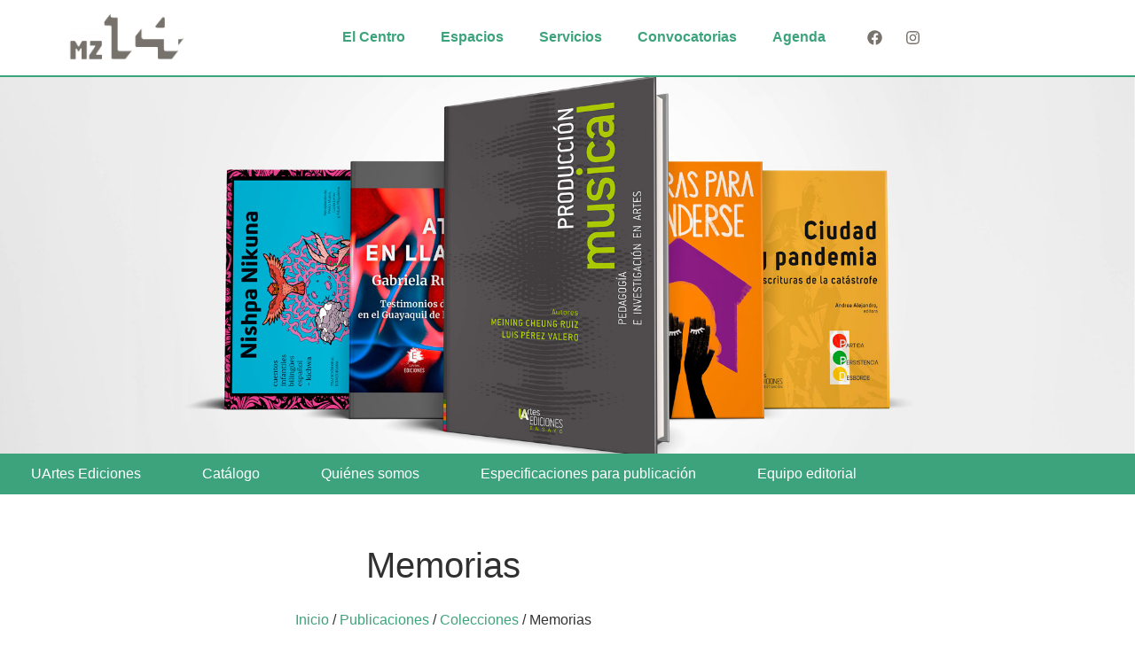

--- FILE ---
content_type: text/css
request_url: https://mz14.uartes.edu.ec/wp-content/uploads/sites/11/elementor/css/post-12436.css?ver=1768163681
body_size: 4414
content:
.elementor-kit-12436{--e-global-color-primary:#303030;--e-global-color-secondary:#54595F;--e-global-color-text:#7A7A7A;--e-global-color-accent:#3DA37D;--e-global-color-2621cdb:#585857;--e-global-color-da8c38d:#55A78B;--e-global-color-02f1b3d:#E9E457;--e-global-typography-primary-font-family:"Uni Sans";--e-global-typography-primary-font-weight:400;--e-global-typography-secondary-font-family:"Uni Sans";--e-global-typography-secondary-font-weight:100;--e-global-typography-text-font-family:"Roboto";--e-global-typography-accent-font-family:"Roboto";--e-global-typography-accent-font-weight:normal;font-family:"Roboto", Sans-serif;}.elementor-kit-12436 e-page-transition{background-color:#FFBC7D;}.elementor-kit-12436 a{color:#3DA37D;font-family:"Roboto", Sans-serif;}.elementor-kit-12436 h1{font-family:"Uni Sans", Sans-serif;}.elementor-kit-12436 h2{font-family:"Uni Sans", Sans-serif;}.elementor-kit-12436 h3{font-family:"Uni Sans", Sans-serif;}.elementor-kit-12436 h4{font-family:"Uni Sans", Sans-serif;}.elementor-kit-12436 h5{font-family:"Ubuntu", Sans-serif;}.elementor-kit-12436 h6{font-family:"Uni Sans", Sans-serif;}.elementor-kit-12436 button,.elementor-kit-12436 input[type="button"],.elementor-kit-12436 input[type="submit"],.elementor-kit-12436 .elementor-button{color:#FFFFFF;}.elementor-kit-12436 button:hover,.elementor-kit-12436 button:focus,.elementor-kit-12436 input[type="button"]:hover,.elementor-kit-12436 input[type="button"]:focus,.elementor-kit-12436 input[type="submit"]:hover,.elementor-kit-12436 input[type="submit"]:focus,.elementor-kit-12436 .elementor-button:hover,.elementor-kit-12436 .elementor-button:focus{color:#FFFFFF;}.elementor-section.elementor-section-boxed > .elementor-container{max-width:1140px;}.e-con{--container-max-width:1140px;}.elementor-widget:not(:last-child){--kit-widget-spacing:20px;}.elementor-element{--widgets-spacing:20px 20px;--widgets-spacing-row:20px;--widgets-spacing-column:20px;}{}h1.entry-title{display:var(--page-title-display);}.site-header .site-branding{flex-direction:column;align-items:stretch;}.site-header{padding-inline-end:0px;padding-inline-start:0px;}.site-footer .site-branding{flex-direction:column;align-items:stretch;}@media(max-width:1024px){.elementor-section.elementor-section-boxed > .elementor-container{max-width:1024px;}.e-con{--container-max-width:1024px;}}@media(max-width:767px){.elementor-section.elementor-section-boxed > .elementor-container{max-width:767px;}.e-con{--container-max-width:767px;}}/* Start custom CSS */.btn-primary, .btn-primary:hover {
    color: #fff !important;
}
.elementor-widget-icon-box.elementor-view-framed .elementor-icon {
    border-color: #EAE464 !important;
    border-top-color: rgb(234, 228, 100) !important;
    border-right-color: rgb(234, 228, 100) !important;
    border-bottom-color: rgb(234, 228, 100) !important;
    border-left-color: rgb(234, 228, 100) !important;
}
blockquote {
  background: #f9f9f9;
  border-left: 10px solid #ccc;
  margin: 2em 10px;
  padding: 1em 10px;
  quotes: "\201C""\201D""\2018""\2019";
}
blockquote:before {
  color: #ccc;
  content: open-quote;
  font-size: 4em;
  line-height: 0.4em;
  margin-right: 0.25em;
  vertical-align: -0.4em;
}
blockquote p {
  display: inline;
  font-size: 1.2em;
}/* End custom CSS */
/* Start Custom Fonts CSS */@font-face {
	font-family: 'Uni Sans';
	font-style: normal;
	font-weight: 400;
	font-display: auto;
	src: url('http://mz14.uartes.edu.ec/wp-content/uploads/sites/11/2025/03/Uni-Sans-Regular.woff') format('woff');
}
@font-face {
	font-family: 'Uni Sans';
	font-style: normal;
	font-weight: 100;
	font-display: auto;
	src: url('http://mz14.uartes.edu.ec/wp-content/uploads/sites/11/2025/03/Uni-Sans-Thin.woff') format('woff');
}
@font-face {
	font-family: 'Uni Sans';
	font-style: normal;
	font-weight: 900;
	font-display: auto;
	src: url('http://mz14.uartes.edu.ec/wp-content/uploads/sites/11/2025/03/Uni-Sans-Heavy.woff') format('woff');
}
@font-face {
	font-family: 'Uni Sans';
	font-style: italic;
	font-weight: 100;
	font-display: auto;
	src: url('http://mz14.uartes.edu.ec/wp-content/uploads/sites/11/2025/03/Uni-Sans-Thin-Italic.woff') format('woff');
}
@font-face {
	font-family: 'Uni Sans';
	font-style: italic;
	font-weight: 900;
	font-display: auto;
	src: url('http://mz14.uartes.edu.ec/wp-content/uploads/sites/11/2025/03/Uni-Sans-Heavy-Italic.woff') format('woff');
}
/* End Custom Fonts CSS */

--- FILE ---
content_type: text/css
request_url: https://mz14.uartes.edu.ec/wp-content/uploads/sites/11/elementor/css/post-12628.css?ver=1768163681
body_size: 6310
content:
.elementor-12628 .elementor-element.elementor-element-b75457b > .elementor-container > .elementor-column > .elementor-widget-wrap{align-content:center;align-items:center;}.elementor-12628 .elementor-element.elementor-element-b75457b:not(.elementor-motion-effects-element-type-background), .elementor-12628 .elementor-element.elementor-element-b75457b > .elementor-motion-effects-container > .elementor-motion-effects-layer{background-color:#FFFFFF;}.elementor-12628 .elementor-element.elementor-element-b75457b{border-style:solid;border-width:0px 0px 2px 0px;border-color:#3DA37D;transition:background 0.3s, border 0.3s, border-radius 0.3s, box-shadow 0.3s;margin-top:0px;margin-bottom:0px;}.elementor-12628 .elementor-element.elementor-element-b75457b > .elementor-background-overlay{transition:background 0.3s, border-radius 0.3s, opacity 0.3s;}.elementor-widget-theme-site-logo .widget-image-caption{color:var( --e-global-color-text );font-family:var( --e-global-typography-text-font-family ), Sans-serif;}.elementor-12628 .elementor-element.elementor-element-679969c img{width:50%;max-width:50%;}.elementor-widget-nav-menu .elementor-nav-menu .elementor-item{font-family:var( --e-global-typography-primary-font-family ), Sans-serif;font-weight:var( --e-global-typography-primary-font-weight );}.elementor-widget-nav-menu .elementor-nav-menu--main .elementor-item{color:var( --e-global-color-text );fill:var( --e-global-color-text );}.elementor-widget-nav-menu .elementor-nav-menu--main .elementor-item:hover,
					.elementor-widget-nav-menu .elementor-nav-menu--main .elementor-item.elementor-item-active,
					.elementor-widget-nav-menu .elementor-nav-menu--main .elementor-item.highlighted,
					.elementor-widget-nav-menu .elementor-nav-menu--main .elementor-item:focus{color:var( --e-global-color-accent );fill:var( --e-global-color-accent );}.elementor-widget-nav-menu .elementor-nav-menu--main:not(.e--pointer-framed) .elementor-item:before,
					.elementor-widget-nav-menu .elementor-nav-menu--main:not(.e--pointer-framed) .elementor-item:after{background-color:var( --e-global-color-accent );}.elementor-widget-nav-menu .e--pointer-framed .elementor-item:before,
					.elementor-widget-nav-menu .e--pointer-framed .elementor-item:after{border-color:var( --e-global-color-accent );}.elementor-widget-nav-menu{--e-nav-menu-divider-color:var( --e-global-color-text );}.elementor-widget-nav-menu .elementor-nav-menu--dropdown .elementor-item, .elementor-widget-nav-menu .elementor-nav-menu--dropdown  .elementor-sub-item{font-family:var( --e-global-typography-accent-font-family ), Sans-serif;font-weight:var( --e-global-typography-accent-font-weight );}.elementor-12628 .elementor-element.elementor-element-c89075a .elementor-menu-toggle{margin-right:auto;}.elementor-12628 .elementor-element.elementor-element-c89075a .elementor-nav-menu .elementor-item{font-weight:bold;}.elementor-12628 .elementor-element.elementor-element-c89075a .elementor-nav-menu--main .elementor-item{color:#78736D;fill:#78736D;}.elementor-12628 .elementor-element.elementor-element-c89075a .elementor-nav-menu--main .elementor-item:hover,
					.elementor-12628 .elementor-element.elementor-element-c89075a .elementor-nav-menu--main .elementor-item.elementor-item-active,
					.elementor-12628 .elementor-element.elementor-element-c89075a .elementor-nav-menu--main .elementor-item.highlighted,
					.elementor-12628 .elementor-element.elementor-element-c89075a .elementor-nav-menu--main .elementor-item:focus{color:#3DA37D;fill:#3DA37D;}.elementor-12628 .elementor-element.elementor-element-c89075a .elementor-nav-menu--dropdown a:hover,
					.elementor-12628 .elementor-element.elementor-element-c89075a .elementor-nav-menu--dropdown a:focus,
					.elementor-12628 .elementor-element.elementor-element-c89075a .elementor-nav-menu--dropdown a.elementor-item-active,
					.elementor-12628 .elementor-element.elementor-element-c89075a .elementor-nav-menu--dropdown a.highlighted,
					.elementor-12628 .elementor-element.elementor-element-c89075a .elementor-menu-toggle:hover,
					.elementor-12628 .elementor-element.elementor-element-c89075a .elementor-menu-toggle:focus{color:#FFFFFF;}.elementor-12628 .elementor-element.elementor-element-c89075a .elementor-nav-menu--dropdown a.elementor-item-active{color:#FFFFFF;}.elementor-12628 .elementor-element.elementor-element-f4b1547{--grid-template-columns:repeat(0, auto);text-align:left;--icon-size:17px;--grid-column-gap:8px;--grid-row-gap:0px;}.elementor-12628 .elementor-element.elementor-element-f4b1547 .elementor-social-icon{background-color:rgba(120, 115, 109, 0);--icon-padding:0.4em;}.elementor-12628 .elementor-element.elementor-element-f4b1547 .elementor-social-icon i{color:#78736D;}.elementor-12628 .elementor-element.elementor-element-f4b1547 .elementor-social-icon svg{fill:#78736D;}.elementor-12628 .elementor-element.elementor-element-f4b1547 .elementor-social-icon:hover{background-color:rgba(61, 163, 125, 0);}.elementor-12628 .elementor-element.elementor-element-f4b1547 .elementor-social-icon:hover i{color:#3DA37D;}.elementor-12628 .elementor-element.elementor-element-f4b1547 .elementor-social-icon:hover svg{fill:#3DA37D;}.elementor-theme-builder-content-area{height:400px;}.elementor-location-header:before, .elementor-location-footer:before{content:"";display:table;clear:both;}@media(max-width:767px){.elementor-12628 .elementor-element.elementor-element-ae0ec29 > .elementor-element-populated{padding:1% 1% 1% 1%;}.elementor-12628 .elementor-element.elementor-element-5e7c9e5{width:70%;}.elementor-12628 .elementor-element.elementor-element-5e7c9e5.elementor-column > .elementor-widget-wrap{justify-content:flex-start;}.elementor-12628 .elementor-element.elementor-element-5e7c9e5 > .elementor-element-populated{padding:0% 0% 0% 0%;}.elementor-12628 .elementor-element.elementor-element-217dd6b{width:30%;}.elementor-12628 .elementor-element.elementor-element-217dd6b > .elementor-element-populated{padding:0% 0% 0% 0%;}.elementor-12628 .elementor-element.elementor-element-f4b1547{text-align:right;}}@media(min-width:768px){.elementor-12628 .elementor-element.elementor-element-ae0ec29{width:25%;}.elementor-12628 .elementor-element.elementor-element-5e7c9e5{width:59.332%;}.elementor-12628 .elementor-element.elementor-element-217dd6b{width:15%;}}

--- FILE ---
content_type: text/css
request_url: https://mz14.uartes.edu.ec/wp-content/uploads/sites/11/elementor/css/post-12615.css?ver=1768163681
body_size: 10981
content:
.elementor-12615 .elementor-element.elementor-element-8e4e74d:not(.elementor-motion-effects-element-type-background), .elementor-12615 .elementor-element.elementor-element-8e4e74d > .elementor-motion-effects-container > .elementor-motion-effects-layer{background-color:#6F6F6D;}.elementor-12615 .elementor-element.elementor-element-8e4e74d > .elementor-container{max-width:1000px;min-height:25vh;}.elementor-12615 .elementor-element.elementor-element-8e4e74d{transition:background 0.3s, border 0.3s, border-radius 0.3s, box-shadow 0.3s;padding:1em 0em 0em 0em;}.elementor-12615 .elementor-element.elementor-element-8e4e74d > .elementor-background-overlay{transition:background 0.3s, border-radius 0.3s, opacity 0.3s;}.elementor-12615 .elementor-element.elementor-element-53fb04f > .elementor-container > .elementor-column > .elementor-widget-wrap{align-content:center;align-items:center;}.elementor-bc-flex-widget .elementor-12615 .elementor-element.elementor-element-a082da6.elementor-column .elementor-widget-wrap{align-items:flex-start;}.elementor-12615 .elementor-element.elementor-element-a082da6.elementor-column.elementor-element[data-element_type="column"] > .elementor-widget-wrap.elementor-element-populated{align-content:flex-start;align-items:flex-start;}.elementor-12615 .elementor-element.elementor-element-a082da6 > .elementor-element-populated{padding:0em 2em 0em 2em;}.elementor-widget-icon.elementor-view-stacked .elementor-icon{background-color:var( --e-global-color-primary );}.elementor-widget-icon.elementor-view-framed .elementor-icon, .elementor-widget-icon.elementor-view-default .elementor-icon{color:var( --e-global-color-primary );border-color:var( --e-global-color-primary );}.elementor-widget-icon.elementor-view-framed .elementor-icon, .elementor-widget-icon.elementor-view-default .elementor-icon svg{fill:var( --e-global-color-primary );}.elementor-12615 .elementor-element.elementor-element-59267e1 .elementor-icon-wrapper{text-align:start;}.elementor-12615 .elementor-element.elementor-element-59267e1.elementor-view-stacked .elementor-icon{background-color:#EAE464;}.elementor-12615 .elementor-element.elementor-element-59267e1.elementor-view-framed .elementor-icon, .elementor-12615 .elementor-element.elementor-element-59267e1.elementor-view-default .elementor-icon{color:#EAE464;border-color:#EAE464;}.elementor-12615 .elementor-element.elementor-element-59267e1.elementor-view-framed .elementor-icon, .elementor-12615 .elementor-element.elementor-element-59267e1.elementor-view-default .elementor-icon svg{fill:#EAE464;}.elementor-12615 .elementor-element.elementor-element-59267e1 .elementor-icon{font-size:30px;}.elementor-12615 .elementor-element.elementor-element-59267e1 .elementor-icon svg{height:30px;}.elementor-widget-text-editor{font-family:var( --e-global-typography-text-font-family ), Sans-serif;color:var( --e-global-color-text );}.elementor-widget-text-editor.elementor-drop-cap-view-stacked .elementor-drop-cap{background-color:var( --e-global-color-primary );}.elementor-widget-text-editor.elementor-drop-cap-view-framed .elementor-drop-cap, .elementor-widget-text-editor.elementor-drop-cap-view-default .elementor-drop-cap{color:var( --e-global-color-primary );border-color:var( --e-global-color-primary );}.elementor-12615 .elementor-element.elementor-element-8124a9f{color:#FFFFFF;}.elementor-widget-icon-list .elementor-icon-list-item:not(:last-child):after{border-color:var( --e-global-color-text );}.elementor-widget-icon-list .elementor-icon-list-icon i{color:var( --e-global-color-primary );}.elementor-widget-icon-list .elementor-icon-list-icon svg{fill:var( --e-global-color-primary );}.elementor-widget-icon-list .elementor-icon-list-item > .elementor-icon-list-text, .elementor-widget-icon-list .elementor-icon-list-item > a{font-family:var( --e-global-typography-text-font-family ), Sans-serif;}.elementor-widget-icon-list .elementor-icon-list-text{color:var( --e-global-color-secondary );}.elementor-12615 .elementor-element.elementor-element-2b998ce .elementor-icon-list-items:not(.elementor-inline-items) .elementor-icon-list-item:not(:last-child){padding-block-end:calc(4px/2);}.elementor-12615 .elementor-element.elementor-element-2b998ce .elementor-icon-list-items:not(.elementor-inline-items) .elementor-icon-list-item:not(:first-child){margin-block-start:calc(4px/2);}.elementor-12615 .elementor-element.elementor-element-2b998ce .elementor-icon-list-items.elementor-inline-items .elementor-icon-list-item{margin-inline:calc(4px/2);}.elementor-12615 .elementor-element.elementor-element-2b998ce .elementor-icon-list-items.elementor-inline-items{margin-inline:calc(-4px/2);}.elementor-12615 .elementor-element.elementor-element-2b998ce .elementor-icon-list-items.elementor-inline-items .elementor-icon-list-item:after{inset-inline-end:calc(-4px/2);}.elementor-12615 .elementor-element.elementor-element-2b998ce .elementor-icon-list-icon i{color:#EAE464;transition:color 0.3s;}.elementor-12615 .elementor-element.elementor-element-2b998ce .elementor-icon-list-icon svg{fill:#EAE464;transition:fill 0.3s;}.elementor-12615 .elementor-element.elementor-element-2b998ce .elementor-icon-list-item:hover .elementor-icon-list-icon i{color:#EAE464;}.elementor-12615 .elementor-element.elementor-element-2b998ce .elementor-icon-list-item:hover .elementor-icon-list-icon svg{fill:#EAE464;}.elementor-12615 .elementor-element.elementor-element-2b998ce{--e-icon-list-icon-size:16px;--icon-vertical-offset:0px;}.elementor-12615 .elementor-element.elementor-element-2b998ce .elementor-icon-list-icon{padding-inline-end:8px;}.elementor-12615 .elementor-element.elementor-element-2b998ce .elementor-icon-list-text{color:#FFFFFF;transition:color 0.3s;}.elementor-bc-flex-widget .elementor-12615 .elementor-element.elementor-element-d32aa96.elementor-column .elementor-widget-wrap{align-items:flex-start;}.elementor-12615 .elementor-element.elementor-element-d32aa96.elementor-column.elementor-element[data-element_type="column"] > .elementor-widget-wrap.elementor-element-populated{align-content:flex-start;align-items:flex-start;}.elementor-12615 .elementor-element.elementor-element-d32aa96 > .elementor-element-populated{padding:0em 2em 0em 2em;}.elementor-12615 .elementor-element.elementor-element-4d047fc .elementor-icon-wrapper{text-align:start;}.elementor-12615 .elementor-element.elementor-element-4d047fc.elementor-view-stacked .elementor-icon{background-color:#EAE464;}.elementor-12615 .elementor-element.elementor-element-4d047fc.elementor-view-framed .elementor-icon, .elementor-12615 .elementor-element.elementor-element-4d047fc.elementor-view-default .elementor-icon{color:#EAE464;border-color:#EAE464;}.elementor-12615 .elementor-element.elementor-element-4d047fc.elementor-view-framed .elementor-icon, .elementor-12615 .elementor-element.elementor-element-4d047fc.elementor-view-default .elementor-icon svg{fill:#EAE464;}.elementor-12615 .elementor-element.elementor-element-4d047fc .elementor-icon{font-size:30px;}.elementor-12615 .elementor-element.elementor-element-4d047fc .elementor-icon svg{height:30px;}.elementor-12615 .elementor-element.elementor-element-f401320{color:#FFFFFF;}.elementor-12615 .elementor-element.elementor-element-5d8f77c .elementor-icon-wrapper{text-align:start;}.elementor-12615 .elementor-element.elementor-element-5d8f77c.elementor-view-stacked .elementor-icon{background-color:#EAE464;}.elementor-12615 .elementor-element.elementor-element-5d8f77c.elementor-view-framed .elementor-icon, .elementor-12615 .elementor-element.elementor-element-5d8f77c.elementor-view-default .elementor-icon{color:#EAE464;border-color:#EAE464;}.elementor-12615 .elementor-element.elementor-element-5d8f77c.elementor-view-framed .elementor-icon, .elementor-12615 .elementor-element.elementor-element-5d8f77c.elementor-view-default .elementor-icon svg{fill:#EAE464;}.elementor-12615 .elementor-element.elementor-element-5d8f77c .elementor-icon{font-size:30px;}.elementor-12615 .elementor-element.elementor-element-5d8f77c .elementor-icon svg{height:30px;}.elementor-12615 .elementor-element.elementor-element-ed3900c{color:#FFFFFF;}.elementor-12615 .elementor-element.elementor-element-46d753c > .elementor-container > .elementor-column > .elementor-widget-wrap{align-content:center;align-items:center;}.elementor-12615 .elementor-element.elementor-element-46d753c{padding:0em 0em 0em 0em;}.elementor-12615 .elementor-element.elementor-element-d10fe8e > .elementor-element-populated{padding:0px 0px 0px 0px;}.elementor-widget-heading .elementor-heading-title{font-family:var( --e-global-typography-primary-font-family ), Sans-serif;font-weight:var( --e-global-typography-primary-font-weight );color:var( --e-global-color-primary );}.elementor-12615 .elementor-element.elementor-element-119a1a9{text-align:end;}.elementor-12615 .elementor-element.elementor-element-119a1a9 .elementor-heading-title{color:#FFFFFF;}.elementor-widget-image .widget-image-caption{color:var( --e-global-color-text );font-family:var( --e-global-typography-text-font-family ), Sans-serif;}.elementor-theme-builder-content-area{height:400px;}.elementor-location-header:before, .elementor-location-footer:before{content:"";display:table;clear:both;}@media(min-width:768px){.elementor-12615 .elementor-element.elementor-element-d10fe8e{width:90.851%;}.elementor-12615 .elementor-element.elementor-element-964deca{width:9%;}}@media(max-width:767px){.elementor-12615 .elementor-element.elementor-element-8e4e74d{padding:0% 0% 0% 0%;}.elementor-12615 .elementor-element.elementor-element-8499e88 > .elementor-element-populated{padding:0% 0% 0% 0%;}.elementor-12615 .elementor-element.elementor-element-a082da6 > .elementor-element-populated{padding:5% 5% 5% 5%;}.elementor-12615 .elementor-element.elementor-element-d32aa96 > .elementor-element-populated{padding:5% 5% 5% 5%;}.elementor-12615 .elementor-element.elementor-element-d10fe8e{width:72%;}.elementor-12615 .elementor-element.elementor-element-964deca{width:25%;}}/* Start custom CSS for text-editor, class: .elementor-element-8124a9f */.elementor-12615 .elementor-element.elementor-element-8124a9f p {
    color: #ffffff;
}/* End custom CSS */
/* Start custom CSS for text-editor, class: .elementor-element-f401320 */.elementor-12615 .elementor-element.elementor-element-f401320 p {
    color: #ffffff;
}/* End custom CSS */
/* Start custom CSS for text-editor, class: .elementor-element-ed3900c */.elementor-12615 .elementor-element.elementor-element-ed3900c p {
    color: #ffffff;
}/* End custom CSS */
/* Start custom CSS for section, class: .elementor-element-53fb04f */.pie strong, .elementor-location-footer .elementor-icon-list-text {
    font-weight: 600;
    letter-spacing: 0.03em;
}/* End custom CSS */
/* Start custom CSS for section, class: .elementor-element-8e4e74d */a, a:hover {
    color: #EAE464;
}/* End custom CSS */
/* Start custom CSS */.elementor-location-footer a {
    color: #EAE464 !important;
    font-weight: 700;
}/* End custom CSS */

--- FILE ---
content_type: text/css
request_url: https://mz14.uartes.edu.ec/wp-content/uploads/sites/11/elementor/css/post-14550.css?ver=1768163682
body_size: 9713
content:
.elementor-14550 .elementor-element.elementor-element-02ebc09:not(.elementor-motion-effects-element-type-background), .elementor-14550 .elementor-element.elementor-element-02ebc09 > .elementor-motion-effects-container > .elementor-motion-effects-layer{background-image:url("https://mz14.uartes.edu.ec/wp-content/uploads/sites/11/2020/10/BANNER-LIBROS2.jpg");background-position:center center;background-repeat:no-repeat;background-size:cover;}.elementor-14550 .elementor-element.elementor-element-02ebc09 > .elementor-container{min-height:400px;}.elementor-14550 .elementor-element.elementor-element-02ebc09{transition:background 0.3s, border 0.3s, border-radius 0.3s, box-shadow 0.3s;padding:0px 0px 25px 0px;}.elementor-14550 .elementor-element.elementor-element-02ebc09 > .elementor-background-overlay{transition:background 0.3s, border-radius 0.3s, opacity 0.3s;}.elementor-14550 .elementor-element.elementor-element-3e3bee4:not(.elementor-motion-effects-element-type-background), .elementor-14550 .elementor-element.elementor-element-3e3bee4 > .elementor-motion-effects-container > .elementor-motion-effects-layer{background-color:var( --e-global-color-accent );}.elementor-14550 .elementor-element.elementor-element-3e3bee4 > .elementor-container{max-width:1000px;}.elementor-14550 .elementor-element.elementor-element-3e3bee4{transition:background 0.3s, border 0.3s, border-radius 0.3s, box-shadow 0.3s;}.elementor-14550 .elementor-element.elementor-element-3e3bee4 > .elementor-background-overlay{transition:background 0.3s, border-radius 0.3s, opacity 0.3s;}.elementor-14550 .elementor-element.elementor-element-51ce546 > .elementor-element-populated{padding:0% 0% 0% 0%;}.elementor-widget-nav-menu .elementor-nav-menu .elementor-item{font-family:var( --e-global-typography-primary-font-family ), Sans-serif;font-weight:var( --e-global-typography-primary-font-weight );}.elementor-widget-nav-menu .elementor-nav-menu--main .elementor-item{color:var( --e-global-color-text );fill:var( --e-global-color-text );}.elementor-widget-nav-menu .elementor-nav-menu--main .elementor-item:hover,
					.elementor-widget-nav-menu .elementor-nav-menu--main .elementor-item.elementor-item-active,
					.elementor-widget-nav-menu .elementor-nav-menu--main .elementor-item.highlighted,
					.elementor-widget-nav-menu .elementor-nav-menu--main .elementor-item:focus{color:var( --e-global-color-accent );fill:var( --e-global-color-accent );}.elementor-widget-nav-menu .elementor-nav-menu--main:not(.e--pointer-framed) .elementor-item:before,
					.elementor-widget-nav-menu .elementor-nav-menu--main:not(.e--pointer-framed) .elementor-item:after{background-color:var( --e-global-color-accent );}.elementor-widget-nav-menu .e--pointer-framed .elementor-item:before,
					.elementor-widget-nav-menu .e--pointer-framed .elementor-item:after{border-color:var( --e-global-color-accent );}.elementor-widget-nav-menu{--e-nav-menu-divider-color:var( --e-global-color-text );}.elementor-widget-nav-menu .elementor-nav-menu--dropdown .elementor-item, .elementor-widget-nav-menu .elementor-nav-menu--dropdown  .elementor-sub-item{font-family:var( --e-global-typography-accent-font-family ), Sans-serif;font-weight:var( --e-global-typography-accent-font-weight );}.elementor-14550 .elementor-element.elementor-element-cb68cf4 .elementor-menu-toggle{margin:0 auto;}.elementor-14550 .elementor-element.elementor-element-cb68cf4 .elementor-nav-menu .elementor-item{font-family:var( --e-global-typography-primary-font-family ), Sans-serif;font-weight:var( --e-global-typography-primary-font-weight );}.elementor-14550 .elementor-element.elementor-element-cb68cf4 .elementor-nav-menu--main .elementor-item{color:#FFFFFFFA;fill:#FFFFFFFA;}.elementor-14550 .elementor-element.elementor-element-cb68cf4 .elementor-nav-menu--main .elementor-item:hover,
					.elementor-14550 .elementor-element.elementor-element-cb68cf4 .elementor-nav-menu--main .elementor-item.elementor-item-active,
					.elementor-14550 .elementor-element.elementor-element-cb68cf4 .elementor-nav-menu--main .elementor-item.highlighted,
					.elementor-14550 .elementor-element.elementor-element-cb68cf4 .elementor-nav-menu--main .elementor-item:focus{color:#FFFFFFFA;fill:#FFFFFFFA;}.elementor-14550 .elementor-element.elementor-element-cb68cf4 .elementor-nav-menu--main:not(.e--pointer-framed) .elementor-item:before,
					.elementor-14550 .elementor-element.elementor-element-cb68cf4 .elementor-nav-menu--main:not(.e--pointer-framed) .elementor-item:after{background-color:#FFFFFF;}.elementor-14550 .elementor-element.elementor-element-cb68cf4 .e--pointer-framed .elementor-item:before,
					.elementor-14550 .elementor-element.elementor-element-cb68cf4 .e--pointer-framed .elementor-item:after{border-color:#FFFFFF;}.elementor-14550 .elementor-element.elementor-element-cb68cf4 .elementor-nav-menu--main .elementor-item.elementor-item-active{color:#FFFFFF;}.elementor-14550 .elementor-element.elementor-element-cb68cf4 .elementor-nav-menu--main:not(.e--pointer-framed) .elementor-item.elementor-item-active:before,
					.elementor-14550 .elementor-element.elementor-element-cb68cf4 .elementor-nav-menu--main:not(.e--pointer-framed) .elementor-item.elementor-item-active:after{background-color:#FFFFFF;}.elementor-14550 .elementor-element.elementor-element-cb68cf4 .e--pointer-framed .elementor-item.elementor-item-active:before,
					.elementor-14550 .elementor-element.elementor-element-cb68cf4 .e--pointer-framed .elementor-item.elementor-item-active:after{border-color:#FFFFFF;}.elementor-14550 .elementor-element.elementor-element-e4fb189 > .elementor-container{max-width:900px;}.elementor-14550 .elementor-element.elementor-element-e4fb189{padding:40px 50px 40px 50px;}.elementor-widget-theme-archive-title .elementor-heading-title{font-family:var( --e-global-typography-primary-font-family ), Sans-serif;font-weight:var( --e-global-typography-primary-font-weight );color:var( --e-global-color-primary );}.elementor-14550 .elementor-element.elementor-element-f75454f{margin:10px 0px calc(var(--kit-widget-spacing, 0px) + 10px) 0px;text-align:center;}.elementor-14550 .elementor-element.elementor-element-898c423 .woocommerce-breadcrumb{text-align:center;}.elementor-widget-woocommerce-products.elementor-wc-products ul.products li.product .woocommerce-loop-product__title{color:var( --e-global-color-primary );}.elementor-widget-woocommerce-products.elementor-wc-products ul.products li.product .woocommerce-loop-category__title{color:var( --e-global-color-primary );}.elementor-widget-woocommerce-products.elementor-wc-products ul.products li.product .woocommerce-loop-product__title, .elementor-widget-woocommerce-products.elementor-wc-products ul.products li.product .woocommerce-loop-category__title{font-family:var( --e-global-typography-primary-font-family ), Sans-serif;font-weight:var( --e-global-typography-primary-font-weight );}.elementor-widget-woocommerce-products.elementor-wc-products ul.products li.product .price{color:var( --e-global-color-primary );font-family:var( --e-global-typography-primary-font-family ), Sans-serif;font-weight:var( --e-global-typography-primary-font-weight );}.elementor-widget-woocommerce-products.elementor-wc-products ul.products li.product .price ins{color:var( --e-global-color-primary );}.elementor-widget-woocommerce-products.elementor-wc-products ul.products li.product .price ins .amount{color:var( --e-global-color-primary );}.elementor-widget-woocommerce-products{--products-title-color:var( --e-global-color-primary );}.elementor-widget-woocommerce-products.products-heading-show .related-products > h2, .elementor-widget-woocommerce-products.products-heading-show .upsells > h2, .elementor-widget-woocommerce-products.products-heading-show .cross-sells > h2{font-family:var( --e-global-typography-primary-font-family ), Sans-serif;font-weight:var( --e-global-typography-primary-font-weight );}.elementor-widget-woocommerce-products.elementor-wc-products ul.products li.product .price del{color:var( --e-global-color-primary );}.elementor-widget-woocommerce-products.elementor-wc-products ul.products li.product .price del .amount{color:var( --e-global-color-primary );}.elementor-widget-woocommerce-products.elementor-wc-products ul.products li.product .price del {font-family:var( --e-global-typography-primary-font-family ), Sans-serif;font-weight:var( --e-global-typography-primary-font-weight );}.elementor-widget-woocommerce-products.elementor-wc-products ul.products li.product .button{font-family:var( --e-global-typography-accent-font-family ), Sans-serif;font-weight:var( --e-global-typography-accent-font-weight );}.elementor-widget-woocommerce-products.elementor-wc-products .added_to_cart{font-family:var( --e-global-typography-accent-font-family ), Sans-serif;font-weight:var( --e-global-typography-accent-font-weight );}.elementor-14550 .elementor-element.elementor-element-3663973.elementor-wc-products ul.products li.product{text-align:center;}.elementor-14550 .elementor-element.elementor-element-3663973.elementor-wc-products  ul.products{grid-column-gap:20px;grid-row-gap:40px;}.elementor-14550 .elementor-element.elementor-element-3663973.elementor-wc-products ul.products li.product span.onsale{display:block;}@media(max-width:1024px){.elementor-14550 .elementor-element.elementor-element-3663973.elementor-wc-products  ul.products{grid-column-gap:20px;grid-row-gap:40px;}}@media(max-width:767px){.elementor-14550 .elementor-element.elementor-element-3663973.elementor-wc-products  ul.products{grid-column-gap:20px;grid-row-gap:40px;}}/* Start custom CSS for nav-menu, class: .elementor-element-cb68cf4 */.submenue a, .submenue a:hover {
    color: #fff !important;
}/* End custom CSS */